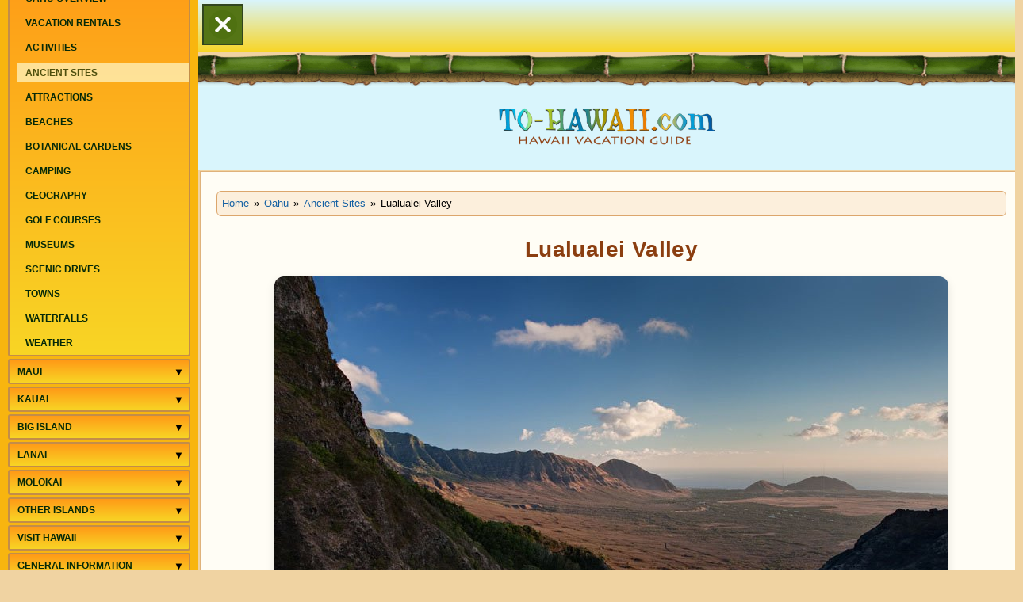

--- FILE ---
content_type: text/html; charset=UTF-8
request_url: https://www.to-hawaii.com/oahu/ancientsites/lualualeivalley.php
body_size: 9601
content:
<!DOCTYPE html>
<html lang="en">
<head>
<meta charset="utf-8" />
<meta name="author" content="To-Hawaii.com" />
<title>Lualualei Valley, Oahu | To-Hawaii.com</title>
<meta name="description" content="Lualualei Valley is the largest coastal valley on Oahu's leeward (west) coast. It is backed by the Wai'anae Mountain Range, which is one of two mountain ranges on Oahu (the Ko'olau Mountain Range is the other one)." />
<meta name="keywords" content="lualualei valley, oahu, waianae mountain range, location" />
<meta name="robots" content="index,follow" />
<link rel="canonical" href="https://www.to-hawaii.com/oahu/ancientsites/lualualeivalley.php" />
<meta name="viewport" content="width=device-width, initial-scale=1" />
<style>@media screen and (min-width:744px) and (max-width:834px) and (orientation:portrait){html:not(.sidebar-ready) #main-left{opacity:0;pointer-events:none;transition:none!important}}@media(min-width:1024px){#main-left{width:250px;float:left}.page{margin-left:250px}}@media(max-width:1023px){#main-left{width:270px;max-width:80vw;position:fixed!important;top:0;left:0;height:100vh;overflow-y:auto;background:#fff;z-index:1000;transition:transform .3s ease;transform:translateX(-100%)}body.mobile-nav-open #main-left{transform:translateX(0)}body:not(.mobile-nav-open) .page{margin-left:0!important}body.mobile-nav-open .page{position:relative}}html,body{overflow-x:hidden;overscroll-behavior-x:none}@media screen and (min-width:1441px){.menu-trigger-wrapper{margin-left:5px!important}body.sidebar-open .menu-trigger-wrapper{margin-left:260px!important}}</style><script>document.documentElement.classList.add("sidebar-ready");</script><noscript><style>#main-left{width:250px!important;float:left!important;position:relative!important;transform:none!important;height:auto!important;background:#fff!important}.page{margin-left:250px!important}</style></noscript><link rel="icon" type="image/png" sizes="32x32" href="/theme/site/images/favicon.png">
<link rel="apple-touch-icon" sizes="180x180" href="/theme/site/images/apple-touch-icon.png">
<link rel="icon" type="image/png" sizes="192x192" href="/theme/site/images/android-chrome-192x192.png">
<link rel="stylesheet" href="/theme/site/style/style.css" media="all">
<script defer src="/theme/site/js/script.js"></script>
<meta property="og:type" content="website">
<meta property="og:title" content="Lualualei Valley, Oahu | To-Hawaii.com">
<meta property="og:description" content="Lualualei Valley is the largest coastal valley on Oahu's leeward (west) coast. It is backed by the Wai'anae Mountain Range, which is one of two mountain ranges on Oahu (the Ko'olau Mountain Range is the other one).">
<meta property="og:url" content="https://www.to-hawaii.com/oahu/ancientsites/lualualeivalley.php">
<meta property="og:image" content="/oahu/ancientsites/images/lualualei/lualualei_valley.jpg">
<meta name="twitter:card" content="summary_large_image">
<meta name="twitter:title" content="Lualualei Valley, Oahu | To-Hawaii.com">
<meta name="twitter:description" content="Lualualei Valley is the largest coastal valley on Oahu's leeward (west) coast. It is backed by the Wai'anae Mountain Range, which is one of two mountain ranges on Oahu (the Ko'olau Mountain Range is the other one).">
<meta name="twitter:image" content="/oahu/ancientsites/images/lualualei/lualualei_valley.jpg">
<link rel="preload" as="image" href="/oahu/ancientsites/images/lualualei/lualualei_valley.jpg" fetchpriority="high">
<script type="application/ld+json">
{
  "@context": "https://schema.org",
  "@graph": [
    {
      "@type": ["TouristAttraction", "Place"],
      "name": "Lualualei Valley",
      "description": "Lualualei Valley is the largest coastal valley on Oahu's leeward coast and the geologic origin of the island. Framed by the Wai'anae Mountains, it hosts volcanic remnants and Navy installations.",
      "url": "https://www.to-hawaii.com/oahu/ancientsites/lualualeivalley.php",
      "image": "https://www.to-hawaii.com/oahu/ancientsites/images/lualualei/lualualei_valley.jpg",
      "address": {
        "@type": "PostalAddress",
        "addressLocality": "Ma'ili",
        "addressRegion": "HI",
        "postalCode": "96792",
        "addressCountry": "US"
      },
      "geo": {
        "@type": "GeoCoordinates",
        "latitude": 21.471213,
        "longitude": -158.111379
      }
    },
    {
      "@type": "WebPage",
      "name": "Lualualei Valley",
      "url": "https://www.to-hawaii.com/oahu/ancientsites/lualualeivalley.php",
      "description": "Explore Lualualei Valley, the volcanic birthplace of Oahu, with scenic views, geological history, and U.S. Navy presence on the leeward coast.",
      "isPartOf": {
        "@type": "WebSite",
        "name": "To-Hawaii.com",
        "url": "https://www.to-hawaii.com"
      },
      "hasPart": [
        {
          "@type": "WebPageElement",
          "name": "Key Features",
          "url": "https://www.to-hawaii.com/oahu/ancientsites/lualualeivalley.php#key-features"
        },
        {
          "@type": "WebPageElement",
          "name": "FAQ",
          "url": "https://www.to-hawaii.com/oahu/ancientsites/lualualeivalley.php#faq-section"
        }
      ]
    },
    {
      "@type": "BreadcrumbList",
      "@id": "https://www.to-hawaii.com/oahu/ancientsites/lualualeivalley.php#breadcrumb",
      "name": "Breadcrumbs",
      "itemListElement": [
        {
          "@type": "ListItem",
          "position": 1,
          "name": "Home",
          "item": "https://www.to-hawaii.com/"
        },
        {
          "@type": "ListItem",
          "position": 2,
          "name": "Oahu",
          "item": "https://www.to-hawaii.com/oahu/"
        },
        {
          "@type": "ListItem",
          "position": 3,
          "name": "Ancient Sites",
          "item": "https://www.to-hawaii.com/oahu/ancientsites/"
        },
        {
          "@type": "ListItem",
          "position": 4,
          "name": "Lualualei Valley",
          "item": "https://www.to-hawaii.com/oahu/ancientsites/lualualeivalley.php"
        }
      ]
    }
  ]
}
</script>

</head>
<body class="sidebar-ready menu-expanded sidebar-open">
<nav id="site-navigation" role="navigation" aria-label="Activities site navigation">
<div id="main-left">
  <div class="leftpanel2" id="sidebar-wrapper">
    <ul class="main-nav">
      <li>
        <div class="menu-item"> <a class="navButton" href="/"> <span class="menu-res-head"> <em>Home</em></span> </a> </div>
      </li>
      <li> <a class="navButton" href="/vacationrentals/"> <span class="menu-res-head"> <em>vacation rentals</em> </span> </a> </li>
      <li> <a class="navButton" href="/activities/"> <span class="menu-res-head"> <em>activities</em> </span> </a> </li>
      <li> <a class="navButton" href="/carrentals/"> <span class="menu-res-head"> <em>car rentals</em> </span> </a> </li>
      <li>
        <div class="menu-item"> <a class="navButton" href="#"> <span class="menu-res-head"><em>Oahu</em></span> </a>
          <button class="arrow-btn" aria-label="Expand Oahu menu" aria-expanded="false"></button>
        </div>
        <ul class="submenu">
          <li> <a class="navButton" href="/oahu/"><span class="menu-res-head"><em>Oahu Overview</em></span></a> </li>
          <li> <a class="navButton" href="/vacationrentals/oahu/"><span class="menu-res-head"><em>Vacation Rentals</em></span></a> </li>
          <li> <a class="navButton" href="/activities/oahu/"><span class="menu-res-head"><em>Activities</em></span></a> </li>
          <li> <a class="navButton" href="/oahu/ancientsites/"><span class="menu-res-head"><em>Ancient Sites</em></span></a> </li>
          <li> <a class="navButton" href="/oahu/attractions/"><span class="menu-res-head"><em>Attractions</em></span></a> </li>
          <li> <a class="navButton" href="/oahu/beaches/"><span class="menu-res-head"><em>Beaches</em></span></a> </li>
          <li> <a class="navButton" href="/oahu/gardens/"><span class="menu-res-head"><em>Botanical Gardens</em></span></a> </li>
          <li> <a class="navButton" href="/oahu/camping/"><span class="menu-res-head"><em>Camping</em></span></a> </li>
          <li> <a class="navButton" href="/oahu/geography.php"><span class="menu-res-head"><em>Geography</em></span></a> </li>
          <li> <a class="navButton" href="/oahu/golf/"><span class="menu-res-head"><em>Golf Courses</em></span></a> </li>
          <li> <a class="navButton" href="/oahu/museums/"><span class="menu-res-head"><em>Museums</em></span></a> </li>
          <li> <a class="navButton" href="/oahu/scenicdrives/"><span class="menu-res-head"><em>Scenic Drives</em></span></a> </li>
          <li> <a class="navButton" href="/oahu/cities/"><span class="menu-res-head"><em>Towns</em></span></a> </li>
          <li> <a class="navButton" href="/oahu/waterfalls/"><span class="menu-res-head"><em>Waterfalls</em></span></a> </li>
          <li> <a class="navButton" href="/oahu/weather.php"><span class="menu-res-head"><em>Weather</em></span></a> </li>
        </ul>
      </li>
      <li>
        <div class="menu-item"> <a class="navButton" href="#"> <span class="menu-res-head"><em>Maui</em></span> </a>
          <button class="arrow-btn" aria-label="Expand Maui menu" aria-expanded="false"></button>
        </div>
        <ul class="submenu">
          <li> <a class="navButton" href="/maui/"><span class="menu-res-head"><em>Maui Overview</em></span></a> </li>
          <li> <a class="navButton" href="/vacationrentals/maui/"><span class="menu-res-head"><em>Vacation Rentals</em></span></a> </li>
          <li> <a class="navButton" href="/activities/maui/"><span class="menu-res-head"><em>Activities</em></span></a> </li>
          <li> <a class="navButton" href="/maui/ancientsites/"><span class="menu-res-head"><em>Ancient Sites</em></span></a> </li>
          <li> <a class="navButton" href="/maui/attractions/"><span class="menu-res-head"><em>Attractions</em></span></a> </li>
          <li> <a class="navButton" href="/maui/beaches/"><span class="menu-res-head"><em>Beaches</em></span></a> </li>
          <li> <a class="navButton" href="/maui/gardens/"><span class="menu-res-head"><em>Botanical Gardens</em></span></a> </li>
          <li> <a class="navButton" href="/maui/camping/"><span class="menu-res-head"><em>Camping</em></span></a> </li>
          <li> <a class="navButton" href="/maui/geography.php"><span class="menu-res-head"><em>Geography</em></span></a> </li>
          <li> <a class="navButton" href="/maui/golf/"><span class="menu-res-head"><em>Golf Courses</em></span></a> </li>
          <li> <a class="navButton" href="/maui/museums/"><span class="menu-res-head"><em>Museums</em></span></a> </li>
          <li> <a class="navButton" href="/maui/scenicdrives/"><span class="menu-res-head"><em>Scenic Drives</em></span></a> </li>
          <li> <a class="navButton" href="/maui/cities/"><span class="menu-res-head"><em>Towns</em></span></a> </li>
          <li> <a class="navButton" href="/maui/waterfalls/"><span class="menu-res-head"><em>Waterfalls</em></span></a> </li>
          <li> <a class="navButton" href="/maui/weather.php"><span class="menu-res-head"><em>Weather</em></span></a> </li>
        </ul>
      </li>
      <li>
        <div class="menu-item"> <a class="navButton" href="#"> <span class="menu-res-head"><em>Kauai</em></span> </a>
           <button class="arrow-btn" aria-label="Expand Kauai menu" aria-expanded="false"></button>
        </div>
        <ul class="submenu">
          <li> <a class="navButton" href="/kauai/"><span class="menu-res-head"><em>Kauai Overview</em></span></a> </li>
          <li> <a class="navButton" href="/vacationrentals/kauai/"><span class="menu-res-head"><em>Vacation Rentals</em></span></a> </li>
          <li> <a class="navButton" href="/activities/kauai/"><span class="menu-res-head"><em>Activities</em></span></a> </li>
          <li> <a class="navButton" href="/kauai/ancientsites/"><span class="menu-res-head"><em>Ancient Sites</em></span></a> </li>
          <li> <a class="navButton" href="/kauai/attractions/"><span class="menu-res-head"><em>Attractions</em></span></a> </li>
          <li> <a class="navButton" href="/kauai/beaches/"><span class="menu-res-head"><em>Beaches</em></span></a> </li>
          <li> <a class="navButton" href="/kauai/gardens/"><span class="menu-res-head"><em>Botanical Gardens</em></span></a> </li>
          <li> <a class="navButton" href="/kauai/camping/"><span class="menu-res-head"><em>Camping</em></span></a> </li>
          <li> <a class="navButton" href="/kauai/golf/"><span class="menu-res-head"><em>Golf Courses</em></span></a> </li>
          <li> <a class="navButton" href="/kauai/museums/"><span class="menu-res-head"><em>Museums</em></span></a> </li>
          <li> <a class="navButton" href="/kauai/scenicdrives/"><span class="menu-res-head"><em>Scenic Drives</em></span></a> </li>
          <li> <a class="navButton" href="/kauai/cities/"><span class="menu-res-head"><em>Towns</em></span></a> </li>
          <li> <a class="navButton" href="/kauai/waterfalls/"><span class="menu-res-head"><em>Waterfalls</em></span></a> </li>
        </ul>
      </li>
      <li>
        <div class="menu-item"> <a class="navButton" href="#"> <span class="menu-res-head"><em>Big Island</em></span> </a>
          <button class="arrow-btn" aria-label="Expand Big Island menu" aria-expanded="false"></button>
        </div>
        <ul class="submenu">
          <li> <a class="navButton" href="/big-island/"><span class="menu-res-head"><em>Big Island Overview</em></span></a> </li>
          <li> <a class="navButton" href="/vacationrentals/big-island/"><span class="menu-res-head"><em>Vacation Rentals</em></span></a> </li>
          <li> <a class="navButton" href="/activities/big-island/"><span class="menu-res-head"><em>Activities</em></span></a> </li>
          <li> <a class="navButton" href="/big-island/ancientsites/"><span class="menu-res-head"><em>Ancient Sites</em></span></a> </li>
          <li> <a class="navButton" href="/big-island/attractions/"><span class="menu-res-head"><em>Attractions</em></span></a> </li>
          <li> <a class="navButton" href="/big-island/beaches/"><span class="menu-res-head"><em>Beaches</em></span></a> </li>
          <li> <a class="navButton" href="/big-island/gardens/"><span class="menu-res-head"><em>Botanical Gardens</em></span></a> </li>
          <li> <a class="navButton" href="/big-island/camping/"><span class="menu-res-head"><em>Camping</em></span></a> </li>
          <li> <a class="navButton" href="/big-island/districts.php"><span class="menu-res-head"><em>Districts</em></span></a> </li>
          <li> <a class="navButton" href="/big-island/geography.php"><span class="menu-res-head"><em>Geography</em></span></a> </li>
          <li> <a class="navButton" href="/big-island/golf/"><span class="menu-res-head"><em>Golf Courses</em></span></a> </li>
          <li> <a class="navButton" href="/big-island/museums/"><span class="menu-res-head"><em>Museums</em></span></a> </li>
          <li> <a class="navButton" href="/big-island/scenicdrives/"><span class="menu-res-head"><em>Scenic Drives</em></span></a> </li>
          <li> <a class="navButton" href="/big-island/cities/"><span class="menu-res-head"><em>Towns</em></span></a> </li>
          <li> <a class="navButton" href="/big-island/waterfalls/"><span class="menu-res-head"><em>Waterfalls</em></span></a> </li>
          <li> <a class="navButton" href="/big-island/weather.php"><span class="menu-res-head"><em>Weather</em></span></a> </li>
        </ul>
      </li>
      <li>
        <div class="menu-item"> <a class="navButton" href="#"> <span class="menu-res-head"><em>Lanai</em></span> </a>
           <button class="arrow-btn" aria-label="Expand Lanai menu" aria-expanded="false"></button>
        </div>
        <ul class="submenu">
          <li> <a class="navButton" href="/lanai/"><span class="menu-res-head"><em>Lanai Overview</em></span></a> </li>
          <li> <a class="navButton" href="/vacationrentals/lanai/"><span class="menu-res-head"><em>Vacation Rentals</em></span></a> </li>
          <li> <a class="navButton" href="/lanai/attractions/"><span class="menu-res-head"><em>Attractions</em></span></a> </li>
          <li> <a class="navButton" href="/lanai/beaches/"><span class="menu-res-head"><em>Beaches</em></span></a> </li>
          <li> <a class="navButton" href="/lanai/camping/"><span class="menu-res-head"><em>Camping</em></span></a> </li>
          <li> <a class="navButton" href="/lanai/cities/"><span class="menu-res-head"><em>Towns</em></span></a> </li>
          <li> <a class="navButton" href="/lanai/weather.php"><span class="menu-res-head"><em>Weather</em></span></a> </li>
        </ul>
      </li>
      <li>
        <div class="menu-item"> <a class="navButton" href="#"> <span class="menu-res-head"><em>Molokai</em></span> </a>
         <button class="arrow-btn" aria-label="Expand Molokai menu" aria-expanded="false"></button>
        </div>
        <ul class="submenu">
          <li> <a class="navButton" href="/molokai/"><span class="menu-res-head"><em>Molokai Overview</em></span></a> </li>
          <li> <a class="navButton" href="/vacationrentals/molokai/"><span class="menu-res-head"><em>Vacation Rentals</em></span></a> </li>
          <li> <a class="navButton" href="/molokai/ancientsites/"><span class="menu-res-head"><em>Ancient Sites</em></span></a> </li>
          <li> <a class="navButton" href="/molokai/attractions/"><span class="menu-res-head"><em>Attractions</em></span></a> </li>
          <li> <a class="navButton" href="/molokai/beaches/"><span class="menu-res-head"><em>Beaches</em></span></a> </li>
          <li> <a class="navButton" href="/molokai/camping/"><span class="menu-res-head"><em>Camping</em></span></a> </li>
          <li> <a class="navButton" href="/molokai/geography.php"><span class="menu-res-head"><em>Geography</em></span></a> </li>
          <li> <a class="navButton" href="/molokai/scenicdrives/"><span class="menu-res-head"><em>Scenic Drives</em></span></a> </li>
          <li> <a class="navButton" href="/molokai/cities/"><span class="menu-res-head"><em>Towns</em></span></a> </li>
          <li> <a class="navButton" href="/molokai/waterfalls/"><span class="menu-res-head"><em>Waterfalls</em></span></a> </li>
          <li> <a class="navButton" href="/molokai/weather.php"><span class="menu-res-head"><em>Weather</em></span></a> </li>
        </ul>
      </li>
      <li>
        <div class="menu-item"> <a class="navButton" href="#"> <span class="menu-res-head"><em>other islands</em></span> </a>
       <button class="arrow-btn" aria-label="Expand Other Islands menu" aria-expanded="false"></button>
        </div>
        <ul class="submenu">
          <li><a class="navButton" href="/islands/"><span class="menu-res-head"> <em>Northwestern Hawaiian Islands</em></span></a> </li>
          <li><a class="navButton" href="/islands/kahoolawe.php"><span class="menu-res-head"> <em>Kahoolawe</em></span></a> </li>
          <li><a class="navButton" href="/islands/niihau.php"><span class="menu-res-head"> <em>Niihau</em></span></a></li>
        </ul>
      </li>
      <li>
        <div class="menu-item"> <a class="navButton" href="#"> <span class="menu-res-head"><em>Visit Hawaii</em></span> </a>
        <button class="arrow-btn" aria-label="Expand Visit menu" aria-expanded="false"></button>
        </div>
        <ul class="submenu">
          <li><a class="navButton" href="/visit/"><span class="menu-res-head"><em>Hawaii Travel Tips</em></span></a> </li>
          <li><a class="navButton" href="/visit/hotels-vacation-rentals.php"><span class="menu-res-head"><em>Accommodation</em></span></a> </li>
          <li><a class="navButton" href="/visit/attractions.php"><span class="menu-res-head"><em>Attractions</em></span></a> </li>
          <li><a class="navButton" href="/visit/beaches.php"><span class="menu-res-head"><em>Beaches</em></span></a> </li>
          <li><a class="navButton" href="/visit/bodyboarding.php"><span class="menu-res-head"><em>Bodyboarding</em></span></a> </li>
          <li><a class="navButton" href="/visit/dinner-cruises.php"><span class="menu-res-head"><em>Dinner Cruises</em></span></a> </li>
          <li><a class="navButton" href="/visit/helicopter-tours.php"><span class="menu-res-head"><em>Helicopter Tours</em></span></a> </li>
          <li><a class="navButton" href="/visit/hikingtips.php"><span class="menu-res-head"><em>Hiking Tips</em></span></a> </li>
          <li><a class="navButton" href="/visit/horseback-riding-tours.php"><span class="menu-res-head"><em>Horseback Riding Tours</em></span></a> </li>
          <li><a class="navButton" href="/visit/luau.php"><span class="menu-res-head"><em>Luau</em></span></a> </li>
          <li><a class="navButton" href="/visit/marriage-in-hawaii.php"><span class="menu-res-head"><em>Marriage in Hawaii</em></span></a> </li>
          <li><a class="navButton" href="/visit/nature-tours.php"><span class="menu-res-head"><em>Nature Tours</em></span></a> </li>
          <li><a class="navButton" href="/visit/night-shows.php"><span class="menu-res-head"><em>Night Shows</em></span></a> </li>
          <li><a class="navButton" href="/visit/snorkeling.php"><span class="menu-res-head"><em>Snorkeling</em></span></a> </li>
          <li><a class="navButton" href="/visit/sunsets.php"><span class="menu-res-head"><em>Sunsets</em></span></a> </li>
          <li><a class="navButton" href="/visit/surfing.php"><span class="menu-res-head"><em>Surfing</em></span></a> </li>
          <li><a class="navButton" href="/visit/swimming-with-dolphins.php"><span class="menu-res-head"><em>Swimming with Dolphins</em></span></a> </li>
          <li><a class="navButton" href="/visit/water-sports.php"><span class="menu-res-head"><em>Whater Sports</em></span></a> </li>
          <li><a class="navButton" href="/visit/whale-watching.php"><span class="menu-res-head"><em>Whale Watching</em></span></a> </li>
        </ul>
      </li>
      <li>
        <div class="menu-item"> <a class="navButton" href="#"> <span class="menu-res-head"><em>general information</em></span> </a>
           <button class="arrow-btn" aria-label="Expand General Information menu" aria-expanded="false"></button>
        </div>
        <ul class="submenu">
          <li><a class="navButton" href="/general/"><span class="menu-res-head"><em>This and That</em></span></a> </li>
          <li><a class="navButton" href="/general/agriculture.php"><span class="menu-res-head"><em>Agriculture</em></span></a> </li>
          <li><a class="navButton" href="/general/climate.php"><span class="menu-res-head"><em>Climate</em></span></a> </li>
          <li><a class="navButton" href="/general/coffee.php"><span class="menu-res-head"><em>Hawaiian Coffee</em></span></a> </li>
          <li><a class="navButton" href="/general/dangers.php"><span class="menu-res-head"><em>Dangers</em></span></a> </li>
          <li><a class="navButton" href="/general/ethnicity.php"><span class="menu-res-head"><em>Ethnicity</em></span></a> </li>
          <li><a class="navButton" href="/general/faq.php"><span class="menu-res-head"><em>F.A.Q.</em></span></a> </li>
          <li><a class="navButton" href="/general/fauna.php"><span class="menu-res-head"><em>Fauna</em></span></a> </li>
          <li><a class="navButton" href="/general/flora.php"><span class="menu-res-head"><em>Flora</em></span></a> </li>
          <li><a class="navButton" href="/general/fun-facts.php"><span class="menu-res-head"><em>Fun Facts</em></span></a> </li>
          <li><a class="navButton" href="/general/geography.php"><span class="menu-res-head"><em>Geography</em></span></a> </li>
          <li><a class="navButton" href="/general/government.php"><span class="menu-res-head"><em>Government</em></span></a> </li>
          <li><a class="navButton" href="/general/natural-disasters.php"><span class="menu-res-head"><em>Natural Disasters</em></span></a> </li>
          <li><a class="navButton" href="/general/population.php"><span class="menu-res-head"><em>Population</em></span></a> </li>
          <li><a class="navButton" href="/general/troubles.php"><span class="menu-res-head"><em>Troubles</em></span></a> </li>
          <li><a class="navButton" href="/general/volcanoes.php"><span class="menu-res-head"><em>Volcanoes</em></span></a> </li>
        </ul>
      </li>
      <li>
        <div class="menu-item"> <a class="navButton" href="#"> <span class="menu-res-head"><em>culture</em></span> </a>
         <button class="arrow-btn" aria-label="Expand Culture menu" aria-expanded="false"></button>
        </div>
        <ul class="submenu">
          <li><a class="navButton" href="/culture/"><span class="menu-res-head"><em>Hawaiian Culture</em></span></a> </li>
          <li><a class="navButton" href="/culture/aloha.php"><span class="menu-res-head"><em>Aloha </em></span></a> </li>
          <li><a class="navButton" href="/culture/dining-in-hawaii.php"><span class="menu-res-head"><em>Dining in Hawaii</em></span></a> </li>
          <li><a class="navButton" href="/culture/films-made-in-hawaii.php"><span class="menu-res-head"><em>Films made in Hawaii </em></span></a> </li>
          <li><a class="navButton" href="/culture/flower-lei.php"><span class="menu-res-head"><em>Flower Lei </em></span></a> </li>
          <li><a class="navButton" href="/culture/food.php"><span class="menu-res-head"><em>Food </em></span></a> </li>
          <li><a class="navButton" href="/culture/hawaiian-flag.php"><span class="menu-res-head"><em>Hawaiian Flag </em></span></a> </li>
          <li><a class="navButton" href="/culture/hawaiian-holidays.php"><span class="menu-res-head"><em>Hawaiian Holidays </em></span></a> </li>
          <li><a class="navButton" href="/culture/hawaiian-music.php"><span class="menu-res-head"><em>Hawaiian Music </em></span></a> </li>
          <li><a class="navButton" href="/culture/hawaiian-royalty.php"><span class="menu-res-head"><em>Hawaiian Royalty </em></span></a> </li>
          <li><a class="navButton" href="/culture/hawaiian-tattoos.php"><span class="menu-res-head"><em>Hawaiian Tattoos</em></span></a> </li>
          <li><a class="navButton" href="/culture/history.php"><span class="menu-res-head"><em>History </em></span></a> </li>
          <li><a class="navButton" href="/culture/hula.php"><span class="menu-res-head"><em>Hula </em></span></a> </li>
          <li><a class="navButton" href="/culture/petroglyphs.php"><span class="menu-res-head"><em>Petroglyphs</em></span></a> </li>
          <li><a class="navButton" href="/culture/shaka.php"><span class="menu-res-head"><em>Shaka</em></span></a> </li>
          <li><a class="navButton" href="/culture/tikis.php"><span class="menu-res-head"><em>Tikis</em></span></a> </li>
        </ul>
      </li>
      <li>
        <div class="menu-item"> <a class="navButton" href="#"> <span class="menu-res-head"><em>language</em></span> </a>
           <button class="arrow-btn" aria-label="Expand Language menu" aria-expanded="false"></button>
        </div>
        <ul class="submenu">
          <li><a class="navButton" href="/language/"><span class="menu-res-head"><em>Hawaiian Language</em></span></a> </li>
          <li><a class="navButton" href="/language/hawaiian-art.php"><span class="menu-res-head"><em>Hawaiian Art</em></span></a> </li>
          <li><a class="navButton" href="/language/hawaiian-dictionary.php"><span class="menu-res-head"><em>Hawaiian Dictionary</em></span></a> </li>
          <li><a class="navButton" href="/language/hawaiian-pidgin.php"><span class="menu-res-head"><em>Hawaiian Pidgin</em></span></a> </li>
          <li><a class="navButton" href="/language/hawaiianquilting.php"><span class="menu-res-head"><em>Hawaiian Quilting</em></span></a> </li>
        </ul>
      </li>
      <li>
        <div class="menu-item"> <a class="navButton" href="#"> <span class="menu-res-head"><em>living in hawaii</em></span> </a>
          <button class="arrow-btn" aria-label="Expand Living menu" aria-expanded="false"></button>
        </div>
        <ul class="submenu">
          <li><a class="navButton" href="/living/"><span class="menu-res-head"><em>Real Estate</em></span></a> </li>
          <li><a class="navButton" href="/living/moving-to-hawaii.php"><span class="menu-res-head"><em>Moving to Hawaii</em></span></a> </li>
          <li><a class="navButton" href="/living/schools-in-hawaii.php"><span class="menu-res-head"><em>Schools in Hawaii</em></span></a> </li>
          <li><a class="navButton" href="/living/shipping-a-car-to-hawaii.php"><span class="menu-res-head"><em>Shipping a Car to Hawaii</em></span></a> </li>
          <li><a class="navButton" href="/living/universities-in-hawaii.php"><span class="menu-res-head"><em>Universities in Hawaii</em></span></a> </li>
        </ul>
      </li>
      <li>
        <div class="menu-item"> <a class="navButton" href="#"> <span class="menu-res-head"><em>Mythology</em></span> </a>
  <button class="arrow-btn" aria-label="Expand Mythology menu" aria-expanded="false"></button>
        </div>
        <ul class="submenu">
          <li><a class="navButton" href="/mythology/"><span class="menu-res-head"><em>Myths and Legends</em></span></a> </li>
          <li><a class="navButton" href="/mythology/haunted-hawaii.php"><span class="menu-res-head"><em>Haunted Hawaii</em></span></a> </li>
          <li><a class="navButton" href="/mythology/sacred-places.php"><span class="menu-res-head"><em>Sacred Places</em></span></a> </li>
          <li><a class="navButton" href="/mythology/hawaiian-secrets-and-mysteries.php"><span class="menu-res-head"><em>Secrets and Mysteries</em></span></a> </li>
        </ul>
      </li>
      <li>
        <div class="menu-item"> <a class="navButton" href="#"> <span class="menu-res-head"><em>Hawaiian Ocean</em></span> </a>
 <button class="arrow-btn" aria-label="Expand Hawaiian Ocean menu" aria-expanded="false"></button>
        </div>
        <ul class="submenu">
          <li><a class="navButton" href="/ocean/"><span class="menu-res-head"><em>Ocean Safety</em></span></a> </li>
          <li><a class="navButton" href="/ocean/hawaiibeachsand.php"><span class="menu-res-head"><em>Hawaii Beach Sand</em></span></a> </li>
          <li><a class="navButton" href="/ocean/honu.php"><span class="menu-res-head"><em>Hawaiian Turtle "Honu"</em></span></a> </li>
          <li><a class="navButton" href="/jellyfishcalendar.php"><span class="menu-res-head"><em>Jellyfish Calendar</em></span></a> </li>
          <li><a class="navButton" href="/ocean/oceanchannels.php"><span class="menu-res-head"><em>Ocean Channels</em></span></a> </li>
          <li><a class="navButton" href="/ocean/sharks.php"><span class="menu-res-head"><em>Sharks</em></span></a> </li>
          <li><a class="navButton" href="/ocean/underwater-world.php"><span class="menu-res-head"><em>Underwater World</em></span></a> </li>
        </ul>
      </li>
    </ul>
    <br />
    <br />
  </div>
</div>
</nav>
<div class="page menu-expanded" id="top">
<div class="mobile-nav-wrapper">
  <div class="menu-trigger-wrapper"> <img id="menu-icon" class="menu-trigger" src="/theme/site/images/nav.ico" alt="Menu Icon"></div>
</div>
<div class="wrapper">
<div class="container">
<div class="header">
  <div class="top-wrapper"> <a href="https://www.to-hawaii.com/" class="logo"> <img src="/theme/site/images/logo.png" alt="To Hawaii Logo" /> </a> </div>
  <div class="nav">
    <div class="nav-wrapper">
      <div class="nav-inner">
        <div class="nav-item home"> <a href="/" class="nav-link"> <img src="/theme/site/images/menus/home.png" alt="home"  /> </a> </div>
        <div class="nav-item oahu"> <a href="/oahu/" class="nav-link"> <img src="/theme/site/images/menus/oahu.png" alt="oahu"  /> </a> </div>
        <div class="nav-item maui"> <a href="/maui/" class="nav-link"> <img src="/theme/site/images/menus/maui.png" alt="maui" /> </a> </div>
        <div class="nav-item kauai"> <a href="/kauai/" class="nav-link"> <img src="/theme/site/images/menus/kauai.png" alt="kauai"  /> </a> </div>
        <div class="nav-item big-island"> <a href="/big-island/" class="nav-link"> <img src="/theme/site/images/menus/big-island.png" alt="big-island" /> </a> </div>
        <div class="nav-item lanai"> <a href="/lanai/" class="nav-link"> <img src="/theme/site/images/menus/lanai.png" alt="lanai" /> </a> </div>
        <div class="nav-item molokai"> <a href="/molokai/" class="nav-link"> <img src="/theme/site/images/menus/molokai.png" alt="molokai" /> </a> </div>
      </div>
    </div>
  </div>
</div>
<div class="main">
<div class="content-wrapper">
<div class="content"><main id="main-content" role="main">
  <div class="breadcrumbs" align="left">
    <ol class="breadcrumb" id="breadcrumb">
      <li><a href="/"> <span>Home</span></a> <span class="breadcrumb-separator"> &raquo; </span></li>
      <li> <a href="/oahu/"> <span>Oahu</span></a> <span class="breadcrumb-separator"> &raquo; </span></li>
      <li> <a href="/oahu/ancientsites/"> <span>Ancient Sites</span></a> <span class="breadcrumb-separator"> &raquo; </span></li>
      <li><span>Lualualei Valley</span></li>
    </ol>
  </div>
  <div class="main-wrap">
    <h1 class="title"><span>Lualualei Valley</span></h1>
    <p><img src="/oahu/ancientsites/images/lualualei/lualualei_valley.jpg" alt="Lualualei Valley" width="100%"  style="max-width:850px; display:block; margin:auto;" class="introimg" loading="eager" fetchpriority="high" /></p>
    <section class="ai-summary-box" aria-label="Summary">
  <p><strong>Lualualei Valley</strong> is the largest coastal valley on Oahu's leeward side and the ancient volcanic origin point of the island. Framed by the Wai'anae Mountain Range, this fertile valley holds historical, geological, and strategic significance, including U.S. Navy installations and a rich volcanic past dating back nearly 4 million years.</p>
</section>
    <h2 class="big">Lualualei Valley, Oahu</h2>
    <p>This is the largest coastal valley on Oahu's leeward (west) coast. It is backed by the Wai'anae Mountain Range, which is one of two mountain ranges on Oahu (the Ko'olau Mountain Range is the other one). Both mountain ranges were formed by volcanic activity and the older one is the <a href="/oahu/cities/waianae.php">Wai'anae</a>.</p>
    <p>The oldest lava at Lualualei dates back 3.9 million years. During the volcano's active years, its center of activity was right here, at Lualualei Valley. This is where Oahu originated.</p>
    <p>Inside the valley are a few government communication stations, as well as the U.S. Navy's weapons storage facility for <a href="/oahu/attractions/pearlharbor.php">Pearl Harbor</a>. The small town of Ma'ili is located at the base of the valley. </p>
    <div style="text-align:center; margin:30px 0;">
  <a href="/vacationrentals/oahu/"
     style="display:inline-block;padding:12px 24px;
            background:#cd1616;color:#fff;font-weight:bold;
            border-radius:25px;text-decoration:none;
            font-size:1rem;white-space:nowrap;
            font-family:Arial;">
    &#127802; Book Your Oahu Stay Now &rarr;
  </a>
</div>
<h3 class="big" id="key-features">Key Features of Lualualei Valley</h3>
<ul class="mylist">
  <li><strong>Largest coastal valley on Oahu:</strong> Spanning the west side of the island and backed by the Wai'anae Mountain Range.</li>
  <li><strong>Ancient volcanic site:</strong> The oldest lava on Oahu - 3.9 million years old - originates from Lualualei, making it the island's geologic birthplace.</li>
  <li><strong>Military presence:</strong> Home to U.S. Navy communication stations and a Pearl Harbor weapons storage facility.</li>
  <li><strong>Scenic mountain backdrop:</strong> Surrounded by dramatic ridgelines and red soil terrain typical of Oahu's leeward side.</li>
  <li><strong>Located near Ma'ili:</strong> A small residential community at the base of the valley with access to the coast.</li>
</ul><section aria-label="Featured Oahu Rentals">
     <div class="swiperHolder">
    <div class="swiper-container">
      <div class="swiper-wrapper">
                  <div class="swiper-slide">
            <a class="placeInner"
               href="https://www.to-hawaii.com/vacationrentals/north-shore-beach-view-home-30-day-rental/29732404"
                                             title="4 bedroom, 2.5 bath, Sleeps 9 in beds">
              <div class="place_name">4 bedroom, 2.5 bath, Sleeps 9 in beds</div>
              <img src="https://media.vrbo.com/lodging/30000000/29740000/29732500/29732404/0cc1a9a1.jpg?impolicy=ccrop&amp;w=333&amp;h=222&amp;q=medium"
                   alt=""
                   class="place_image"
                   loading="lazy"
                   width="238" height="150"
                   onerror="this.closest('.swiper-slide').style.display='none';">
              <p class="price">$840</p>
            </a>
          </div>
                  <div class="swiper-slide">
            <a class="placeInner"
               href="https://www.to-hawaii.com/vacationrentals/honolulu-luxury-condo-w-resort-amenities-private-courtyard-access/115068808"
                                             title="Honolulu Luxury Condo w/ Resort Amenities &amp; Private Courtyard Access">
              <div class="place_name">Honolulu Luxury Condo w/ Resort Amenities & Private Courtyard Access</div>
              <img src="https://media.vrbo.com/lodging/116000000/115070000/115068900/115068808/7f173b6a.jpg?impolicy=ccrop&amp;w=333&amp;h=222&amp;q=medium"
                   alt=""
                   class="place_image"
                   loading="lazy"
                   width="238" height="150"
                   onerror="this.closest('.swiper-slide').style.display='none';">
              <p class="price">$446</p>
            </a>
          </div>
                  <div class="swiper-slide">
            <a class="placeInner"
               href="https://www.to-hawaii.com/vacationrentals/sunset-beachfront-home-with-pool/29703172"
                                             title="Hale I&amp;#039;a: 5 Bedroom Home with Oceanfront Pool at Sunset Beach">
              <div class="place_name">Hale I&#039;a: 5 Bedroom Home with Oceanfront Pool at Sunset Beach</div>
              <img src="https://media.vrbo.com/lodging/30000000/29710000/29703200/29703172/bf329793.jpg?impolicy=ccrop&amp;w=333&amp;h=222&amp;q=medium"
                   alt=""
                   class="place_image"
                   loading="lazy"
                   width="238" height="150"
                   onerror="this.closest('.swiper-slide').style.display='none';">
              <p class="price">$1,268</p>
            </a>
          </div>
                  <div class="swiper-slide">
            <a class="placeInner"
               href="https://www.to-hawaii.com/vacationrentals/seagrove-ohana-house-ko-olina/109915299"
                                             title="TCP-1136 | Seagrove Ohana House Ko Olina">
              <div class="place_name">TCP-1136 | Seagrove Ohana House Ko Olina</div>
              <img src="https://media.vrbo.com/lodging/110000000/109920000/109915300/109915299/beb9a456.jpg?impolicy=ccrop&amp;w=333&amp;h=222&amp;q=medium"
                   alt=""
                   class="place_image"
                   loading="lazy"
                   width="238" height="150"
                   onerror="this.closest('.swiper-slide').style.display='none';">
              <p class="price">$456</p>
            </a>
          </div>
                  <div class="swiper-slide">
            <a class="placeInner"
               href="https://www.to-hawaii.com/vacationrentals/kuilima-west-53-1br-golf-view-ac/23089572"
                                             title="Kuilima 53 West - Best location @ Turtle Bay &amp; Fully Updated">
              <div class="place_name">Kuilima 53 West - Best location @ Turtle Bay & Fully Updated</div>
              <img src="https://media.vrbo.com/lodging/24000000/23090000/23089600/23089572/3e17a3c6.jpg?impolicy=ccrop&amp;w=333&amp;h=222&amp;q=medium"
                   alt=""
                   class="place_image"
                   loading="lazy"
                   width="238" height="150"
                   onerror="this.closest('.swiper-slide').style.display='none';">
              <p class="price">$325</p>
            </a>
          </div>
                  <div class="swiper-slide">
            <a class="placeInner"
               href="https://www.to-hawaii.com/vacationrentals/makaha-villa-by-avantstay-mountain-ocean-views/123721996"
                                             title="Makaha Villa by AvantStay | Mountain + Ocean Views">
              <div class="place_name">Makaha Villa by AvantStay | Mountain + Ocean Views</div>
              <img src="https://media.vrbo.com/lodging/124000000/123730000/123722000/123721996/367a8d00.jpg?impolicy=ccrop&amp;w=333&amp;h=222&amp;q=medium"
                   alt=""
                   class="place_image"
                   loading="lazy"
                   width="238" height="150"
                   onerror="this.closest('.swiper-slide').style.display='none';">
              <p class="price">$399</p>
            </a>
          </div>
                  <div class="swiper-slide">
            <a class="placeInner"
               href="https://www.to-hawaii.com/vacationrentals/blue-wave-house-pipeline-beach/114448482"
                                             title="Modern Luxury on Spectacular Pipeline Beach">
              <div class="place_name">Modern Luxury on Spectacular Pipeline Beach</div>
              <img src="https://media.vrbo.com/lodging/115000000/114450000/114448500/114448482/2377b56f.jpg?impolicy=ccrop&amp;w=333&amp;h=222&amp;q=medium"
                   alt=""
                   class="place_image"
                   loading="lazy"
                   width="238" height="150"
                   onerror="this.closest('.swiper-slide').style.display='none';">
              <p class="price">$715</p>
            </a>
          </div>
        
        <div class="swiper-slide viewMore">
          <a class="placeInner" href="/vacationrentals/oahu/">
            <div class="viewMoreVacation">View more vacation rentals</div>
            <div class="viewMoreVacationBG"></div>
          </a>
        </div>

      </div>
    </div>
    <div class="swiper-button-prev"></div>
    <div class="swiper-button-next"></div>
  </div>

    </section>    <div id="glowmenu" class="glowingtabs">
      <table border="0" align="center" cellpadding="0" cellspacing="0">
        <tr>
          <td><ul>
              <li class="selected" id="menu1"><a href="#" onClick="product('1'); return false;"><span>Reviews</span></a></li>
              <li id="menu2"><a href="#" onClick="product('2'); loadGoogleMap(); return false;"><span>Map</span></a></li>
            </ul></td>
        </tr>
      </table>
    </div>
    <div id="tab_container">
      <div id="contenttab1" style="display:block;">
        <p>
          <style>
  #reviews-block{font-family:inherit}
  .reviews-flash{padding:12px 14px;border-radius:12px;margin:12px 0;border:1px solid transparent;font-weight:600}
  .reviews-flash.success{background:#e9f9ef;border-color:#b5e6c2;color:#136f2f}
  .reviews-flash.error{background:#fff1f1;border-color:#ffcaca;color:#8a0000}
  .reviews-title{margin:14px 0 8px;font-size:1.05rem}
  .review-card{border:1px solid #dca66c;border-radius:12px;padding:12px 14px;margin:12px 0;background:#fff;box-shadow:0 1px 2px rgba(0,0,0,.04)}
  .review-head{display:flex;align-items:center;gap:10px;margin-bottom:8px}
  .review-stars img{height:16px;width:auto;vertical-align:middle}
  .review-head .review-meta{font-size:.78rem !important;line-height:1.2;color:#666 !important;font-weight:500}
  .review-text{line-height:1.6;font-style: italic;white-space:normal}
  .review-text p{margin:.4em 0}
  #reviews-block #sf table[background]{background:#fcefdc !important}
  #reviews-block #sf table{border:1px solid #fcefdc;border-radius:12px}
  #reviews-block input[type="text"], #reviews-block textarea{width:100%;max-width:520px;padding:8px 10px;border:1px solid #ccc;border-radius:8px;font:inherit}
  #reviews-block input[type="submit"]{padding:10px 16px;border:0;background:#4b8710;color:#fff;font-weight:600;cursor:pointer}
  #reviews-block input[type="submit"]:hover{filter:brightness(.95)}
  #tab_container b,#tab_container p{font-size:12px}@media(max-width:480px){#reviews-block{max-width:100%!important;width:100%!important;overflow-x:hidden!important;margin:0 auto;padding:0 4px;box-sizing:border-box;background:transparent!important}#reviews-block table{width:100%!important;border-collapse:collapse;table-layout:fixed}#reviews-block td:first-child{width:100px;white-space:nowrap;vertical-align:top;padding:4px 6px}#reviews-block td:last-child{width:auto;vertical-align:top;padding:4px 6px}#reviews-block input[type=text],#reviews-block input[type=email],#reviews-block textarea{width:240px!important;max-width:90%!important;box-sizing:border-box}#reviews-block input[type=submit]{width:auto!important;padding:10px 16px}#reviews-block .review-card{max-width:100%!important;overflow-x:hidden!important;margin:6px 0;padding:10px;box-sizing:border-box;background:#fff}#reviews-block .review-text{max-width:100%!important;white-space:normal!important;overflow-wrap:break-word;word-wrap:break-word;word-break:break-word;line-height:1.5}#reviews-block .review-stars{display:inline-block;white-space:nowrap!important;vertical-align:middle}#reviews-block .review-stars img{display:inline-block;vertical-align:middle;height:16px;width:auto;margin-right:2px}}
</style>

<div id="reviews-block">
  <a href="#form" onclick="form_visible();return false;">
    <img src="../../../reviews/images/comment_but.png" style="width:292px;height:58px;" alt="Show Form" border="0">
  </a>

  
  <span id="sf" style="display:none">
    <form method="post" action="?do=do_sign"
          onsubmit="(function(f){var b=f.querySelector('input[type=submit]'); if(b){ b.disabled=true; b.value='Submitting...'; } })(this);">
      <table style="margin-top:8px;padding-left:8px;padding-top:8px;" cellpadding="3" cellspacing="0" align="left" width="100%" background="../../../reviews/images/bgray.gif">
        <tr>
          <td width="100"><b>Rating</b></td>
          <td>
            <table width="100%" border="0">
              <tr>
                <td width="100">
                  <span>
                                          <img src='../../../reviews/images/blank.gif' id="qw11" onmouseover='show(1,1)' onmouseout='noshow(1,1)' onclick='mark(1,1)' alt="">
                                          <img src='../../../reviews/images/blank.gif' id="qw12" onmouseover='show(2,1)' onmouseout='noshow(2,1)' onclick='mark(2,1)' alt="">
                                          <img src='../../../reviews/images/blank.gif' id="qw13" onmouseover='show(3,1)' onmouseout='noshow(3,1)' onclick='mark(3,1)' alt="">
                                          <img src='../../../reviews/images/blank.gif' id="qw14" onmouseover='show(4,1)' onmouseout='noshow(4,1)' onclick='mark(4,1)' alt="">
                                          <img src='../../../reviews/images/blank.gif' id="qw15" onmouseover='show(5,1)' onmouseout='noshow(5,1)' onclick='mark(5,1)' alt="">
                                      </span>
                </td>
                <td align="left"><span id="t0">Please Select</span></td>
              </tr>
            </table>
            <input type="hidden" id="rat" name="rating" />
          </td>
        </tr>
        <tr>
          <td valign="top"><b>Your Comment</b>*</td>
          <td><textarea name="comment" rows="4" cols="30"></textarea></td>
        </tr>
        <tr>
          <td><b>Name*</b></td>
          <td><input type="text" name="name" maxlength="35" size="28" value="" /></td>
        </tr>
        <tr>
          <td><b>Email</b></td>
          <td><input type="text" name="email" maxlength="35" size="28" value="" /> (Will not be shown)</td>
        </tr>
        <tr>
          <td><b>Security Image*</b></td>
          <td>
            <table>
              <tr>
                <td><input type="text" name="security" maxlength="8" size="8"></td>
                <td><img src="../../../reviews/image.php?rand=RMNGZ" alt=""></td>
              </tr>
            </table>
          </td>
        </tr>
        <tr>
          <td></td>
          <td>
            <b style="font-size:9px;">* Required fields</b><br />
            <input type="submit" value="Submit" />
          </td>
        </tr>
      </table>
      <input type="hidden" name="mid"        value="129" />
      <input type="hidden" name="rand"       value="0214dad73e8e2c2222497fd33ce64385" />
      <input type="hidden" name="do"         value="do_sign" />
      <input type="hidden" name="submit_id"  value="a178e582baa2a5f8730f04e6" />
    </form><br />
  </span>

  <div class="reviews-list" style="clear:both">
          <span class="reviews-title"><strong>Reviews &amp; Comments</strong></span>
              <div class="review-card">
          <div class="review-head">
            <span class="review-stars">
              <img src="../../../reviews/images/5star.gif" alt="5 - Excellent!">
            </span>
            <span class="review-meta"><b>Vincent Eblacas</b> &middot; Sun Feb 18, 2018</span>
          </div>
          <div class="review-text">The kolekole pass has one of the most awesome views of the area.  </div>
        </div>
            </div>
</div>


<script>
function form_visible() {
  var f = document.getElementById('sf');
  if (f) {
    f.style.display = (f.style.display === 'none' || f.style.display === '') ? 'inline' : 'none';
  }
}
</script>        </p>
      </div>
      <div id="contenttab2" style="display:none;">
        <div id="map-canvas" style="width: 100%; height: 300px;"></div>
        <br />
        <strong>Location:</strong> Maili, HI 96792 </div>
    </div>
  </div>
  <section class="faq-wrapper-boxed" id="faq-section">
  <div class="faq-boxed">
    <h2>Frequently Asked Questions</h2>
    <div class="faq-item-boxed">
      <h3><span class="faq-icon">🌋</span>Why is Lualualei Valley geologically significant?</h3>
      <p>Lualualei was the main eruption site of the ancient Wai'anae volcano. It contains the oldest lava flows on Oahu, dating back nearly 3.9 million years.</p>
    </div>
    <div class="faq-item-boxed">
      <h3><span class="faq-icon">📍</span>Where is Lualualei Valley located?</h3>
      <p>The valley lies on Oahu's leeward coast, near the town of Ma'ili, and is framed by the Wai'anae Mountain Range.</p>
    </div>
    <div class="faq-item-boxed">
      <h3><span class="faq-icon">🛡️</span>Is Lualualei Valley a military area?</h3>
      <p>Yes, the U.S. Navy maintains communication facilities and a weapons storage site within the valley, which are off-limits to the public.</p>
    </div>
    <div class="faq-item-boxed">
      <h3><span class="faq-icon">🏞️</span>Can I hike in Lualualei Valley?</h3>
      <p>Most of the valley is not accessible for hiking due to military restrictions, but nearby ridges and surrounding areas offer scenic views.</p>
    </div>
    <div class="faq-item-boxed">
      <h3><span class="faq-icon">🗺️</span>What does the name "Lualualei" mean?</h3>
      <p>"Lualualei" is often translated as “beloved place” or “flexible lei,” though interpretations vary. It reflects the valley's cultural and natural beauty.</p>
    </div>
  </div>
</section>
</main>
</div>
</div>
</div>
<script>document.addEventListener("DOMContentLoaded",function(){const e=document.body,t=document.getElementById("menu-icon"),n=document.getElementById("main-left"),o=document.querySelector(".page"),s="/theme/site/images/nav.ico",a="/theme/site/images/nav-close.ico";let d=!1;if(!t||!n||!o)return;window.innerWidth<1024&&(n.style.transform="translateX(-100%)");function i(){const e=document.querySelector(".main-nav a.active");if(!e||!n)return;if(window.innerWidth<1024){const t=e.offsetTop-n.clientHeight/2+e.offsetHeight/2;n.scrollTop=t}else n.scrollTop=e.offsetTop-80;}function r(){window.innerWidth>=1024?d||(e.classList.add("sidebar-open"),n.classList.add("menu-expanded"),o.classList.add("menu-expanded"),e.classList.remove("mobile-nav-open"),n.style.transform="",t.src=a):(e.classList.remove("sidebar-open"),n.classList.remove("menu-expanded"),o.classList.remove("menu-expanded"),t.src=s),i(),setTimeout(i,300)}t.addEventListener("click",function(){const isDesktop=window.innerWidth>=1024,isOpen=e.classList.contains("sidebar-open");if(isDesktop){if(isOpen){e.classList.remove("sidebar-open"),n.classList.remove("menu-expanded"),o.classList.remove("menu-expanded"),n.style.transform="translateX(-100%)",t.src=s}else{e.classList.add("sidebar-open"),n.classList.add("menu-expanded"),o.classList.add("menu-expanded"),n.style.transform="",t.src=a}return}d=!0;const r=e.classList.toggle("mobile-nav-open");r?(t.src=a,n.classList.add("menu-expanded"),o.classList.add("menu-expanded"),e.classList.add("sidebar-open"),e.style.overflow="hidden",n.style.transform="translateX(0)",setTimeout(i,150)):(t.src=s,n.classList.remove("menu-expanded"),o.classList.remove("menu-expanded"),e.classList.remove("sidebar-open"),e.style.overflow="",n.style.transform="translateX(-100%)")}),r(),window.addEventListener("resize",r)});</script>
<script src="/logs/main/bm.js?v=1" defer></script>
<footer class="footer">
  <div class="footer-inner">
    <div class="footer-item link"> <a href="/"> Home </a> </div>
    <div class="footer-item link"> <a href="/about-us.php"> About </a> </div>
    <div class="footer-item link"> <a href="/privacy-policy.php"> Privacy Policy </a> </div>
    <div class="footer-item link"> <a href="/terms-of-use.php"> Terms </a> </div>
    <div class="footer-item link"> <a href="/disclaimer.php"> Disclaimer </a> </div>
    <div class="footer-item link"> <a href="/sitemap.html"> Sitemap </a> </div>
    <div class="footer-item"> To-Hawaii.com  &copy;  2006-2026 </div>
  </div>
  <div style="clear:both"></div>
  <div class="back-to-top-wrapper"> <a href="#top" id="to-top"><img src="/theme/site/images/back-top.png" style="width:36px; height:36px;" alt="back-top"/></a> </div>
</footer>
</div>
</div>
</div>
<script>
document.addEventListener("DOMContentLoaded", function () {
  const faqItems = document.querySelectorAll(".faq-item-boxed");
  if (!faqItems.length) return;
  const faqSchema = {
    "@context": "https://schema.org",
    "@type": "FAQPage",
    "mainEntity": []
  };
  faqItems.forEach(item => {
    const questionEl = item.querySelector("h3");
    const answerEl = item.querySelector("p");
    if (questionEl && answerEl) {
      const cleanQuestion = questionEl.textContent.replace(/^[^\w\d]+/, "").trim();
      const cleanAnswer = answerEl.textContent.trim();
      faqSchema.mainEntity.push({
        "@type": "Question",
        "name": cleanQuestion,
        "acceptedAnswer": {
          "@type": "Answer",
          "text": cleanAnswer
        }
      });
    }
  });
  const script = document.createElement("script");
  script.type = "application/ld+json";
  script.textContent = JSON.stringify(faqSchema, null, 2);
  document.body.appendChild(script);
});
</script>
<script defer>
let googleMapLoaded = false;
function loadGoogleMap() {
  if (googleMapLoaded) return;
  const script = document.createElement('script');
  script.src = "https://maps.googleapis.com/maps/api/js?v=3.exp&key=AIzaSyDD8fQd5oYYE3-H2HcOjd_qjJ1i1dWsjl4&sensor=false";
  script.defer = true;
  script.onload = () => {
    googleMapLoaded = true;
    initMap(); // call after script loads
  };
  document.head.appendChild(script);
}
function initMap() {
 const myLatLng = new google.maps.LatLng(21.471213,-158.111379);
const mapOptions = {
    zoom: 13,
    center: myLatLng,
	mapTypeId: google.maps.MapTypeId.HYBRID
  }
  const map = new google.maps.Map(document.getElementById("map-canvas"), mapOptions);
  const image = '../../../theme/site/images/beachmarker.png';
  new google.maps.Marker({
    position: myLatLng,
    map: map,
    icon: image
  });
}
</script>
</body>
</html>
